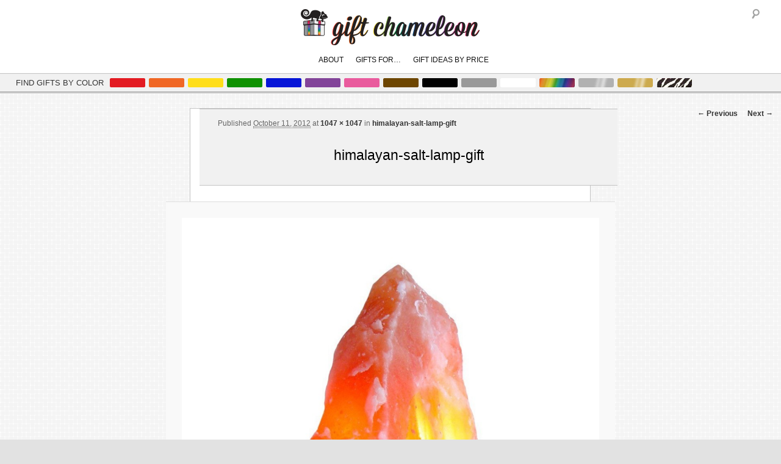

--- FILE ---
content_type: text/html; charset=UTF-8
request_url: https://www.giftchameleon.com/himalayan-salt-lamp-gift/
body_size: 10861
content:

<!DOCTYPE html>

<!--[if IE 6]>

<html id="ie6" dir="ltr" lang="en-US"
	prefix="og: https://ogp.me/ns#" >

<![endif]-->

<!--[if IE 7]>

<html id="ie7" dir="ltr" lang="en-US"
	prefix="og: https://ogp.me/ns#" >

<![endif]-->

<!--[if IE 8]>

<html id="ie8" dir="ltr" lang="en-US"
	prefix="og: https://ogp.me/ns#" >

<![endif]-->

<!--[if !(IE 6) | !(IE 7) | !(IE 8)  ]><!-->

<html dir="ltr" lang="en-US"
	prefix="og: https://ogp.me/ns#" >

<!--<![endif]-->

<head>
<meta charset="UTF-8" />
<meta name="viewport" content="width=device-width" />

<script type="text/javascript" src="//use.typekit.net/hha4dfc.js"></script>
<script type="text/javascript">try{Typekit.load();}catch(e){}</script>
<link rel="profile" href="http://gmpg.org/xfn/11" />
<link rel="stylesheet" type="text/css" media="all" href="https://www.giftchameleon.com/wp/wp-content/themes/gift-chameleon-success/style.css" />
<link rel="pingback" href="https://www.giftchameleon.com/wp/xmlrpc.php" />
<link rel="shortcut icon" type="image/x-icon" href="/favicon.ico">
<script type="text/javascript" src="http://w.sharethis.com/button/buttons.js"></script>
<script type="text/javascript">stLight.options({publisher: "1d8d4c1c-fce2-4869-a519-b46506722b59"});</script>

<!--[if lt IE 9]>

<script src="https://www.giftchameleon.com/wp/wp-content/themes/twentyeleven/js/html5.js" type="text/javascript"></script>

<![endif]-->


		<!-- All in One SEO 4.3.2 - aioseo.com -->
		<title>himalayan-salt-lamp-gift | Gift Chameleon</title>
		<meta name="description" content="| Gift Ideas 2021" />
		<meta name="robots" content="max-image-preview:large" />
		<link rel="canonical" href="https://www.giftchameleon.com/himalayan-salt-lamp-gift/" />
		<meta name="generator" content="All in One SEO (AIOSEO) 4.3.2 " />
		<meta property="og:locale" content="en_US" />
		<meta property="og:site_name" content="Gift Chameleon | Find Gifts by Color" />
		<meta property="og:type" content="article" />
		<meta property="og:title" content="himalayan-salt-lamp-gift | Gift Chameleon" />
		<meta property="og:description" content="| Gift Ideas 2021" />
		<meta property="og:url" content="https://www.giftchameleon.com/himalayan-salt-lamp-gift/" />
		<meta property="article:published_time" content="2012-10-11T04:14:10+00:00" />
		<meta property="article:modified_time" content="2012-10-11T04:14:10+00:00" />
		<meta name="twitter:card" content="summary_large_image" />
		<meta name="twitter:title" content="himalayan-salt-lamp-gift | Gift Chameleon" />
		<meta name="twitter:description" content="| Gift Ideas 2021" />
		<script type="application/ld+json" class="aioseo-schema">
			{"@context":"https:\/\/schema.org","@graph":[{"@type":"BreadcrumbList","@id":"https:\/\/www.giftchameleon.com\/himalayan-salt-lamp-gift\/#breadcrumblist","itemListElement":[{"@type":"ListItem","@id":"https:\/\/www.giftchameleon.com\/#listItem","position":1,"item":{"@type":"WebPage","@id":"https:\/\/www.giftchameleon.com\/","name":"Home","description":"You've found a pot of gold at the end of the rainbow! Gift ideas for birthdays, Valentine's, Mother's Day, high-school graduations, white elephant parties. Gift ideas for women, gift ideas for men, gift ideas for mom, gift ideas for boyfriend | Gift Ideas 2021","url":"https:\/\/www.giftchameleon.com\/"},"nextItem":"https:\/\/www.giftchameleon.com\/himalayan-salt-lamp-gift\/#listItem"},{"@type":"ListItem","@id":"https:\/\/www.giftchameleon.com\/himalayan-salt-lamp-gift\/#listItem","position":2,"item":{"@type":"WebPage","@id":"https:\/\/www.giftchameleon.com\/himalayan-salt-lamp-gift\/","name":"himalayan-salt-lamp-gift","description":"| Gift Ideas 2021","url":"https:\/\/www.giftchameleon.com\/himalayan-salt-lamp-gift\/"},"previousItem":"https:\/\/www.giftchameleon.com\/#listItem"}]},{"@type":"ItemPage","@id":"https:\/\/www.giftchameleon.com\/himalayan-salt-lamp-gift\/#itempage","url":"https:\/\/www.giftchameleon.com\/himalayan-salt-lamp-gift\/","name":"himalayan-salt-lamp-gift | Gift Chameleon","description":"| Gift Ideas 2021","inLanguage":"en-US","isPartOf":{"@id":"https:\/\/www.giftchameleon.com\/#website"},"breadcrumb":{"@id":"https:\/\/www.giftchameleon.com\/himalayan-salt-lamp-gift\/#breadcrumblist"},"author":{"@id":"https:\/\/www.giftchameleon.com\/author\/alex\/#author"},"creator":{"@id":"https:\/\/www.giftchameleon.com\/author\/alex\/#author"},"datePublished":"2012-10-11T04:14:10+00:00","dateModified":"2012-10-11T04:14:10+00:00"},{"@type":"Organization","@id":"https:\/\/www.giftchameleon.com\/#organization","name":"Gift Chameleon","url":"https:\/\/www.giftchameleon.com\/"},{"@type":"Person","@id":"https:\/\/www.giftchameleon.com\/author\/alex\/#author","url":"https:\/\/www.giftchameleon.com\/author\/alex\/","name":"Alex","image":{"@type":"ImageObject","@id":"https:\/\/www.giftchameleon.com\/himalayan-salt-lamp-gift\/#authorImage","url":"https:\/\/secure.gravatar.com\/avatar\/d372e6a290cd187359d6fb1299ec419a?s=96&d=mm&r=g","width":96,"height":96,"caption":"Alex"}},{"@type":"WebSite","@id":"https:\/\/www.giftchameleon.com\/#website","url":"https:\/\/www.giftchameleon.com\/","name":"Gift Chameleon","description":"Find Gifts by Color","inLanguage":"en-US","publisher":{"@id":"https:\/\/www.giftchameleon.com\/#organization"}}]}
		</script>
		<!-- All in One SEO -->

<link rel='dns-prefetch' href='//giftchameleon.com' />
<link rel="alternate" type="application/rss+xml" title="Gift Chameleon &raquo; Feed" href="https://www.giftchameleon.com/feed/" />
<link rel="alternate" type="application/rss+xml" title="Gift Chameleon &raquo; Comments Feed" href="https://www.giftchameleon.com/comments/feed/" />
<link rel="alternate" type="application/rss+xml" title="Gift Chameleon &raquo; himalayan-salt-lamp-gift Comments Feed" href="https://www.giftchameleon.com/feed/?attachment_id=615" />
<meta property="og:image" content="http://www.giftchameleon.com/wp/wp-content/uploads/2013/10/fb-gift.jpg"/>
<script type="text/javascript">
window._wpemojiSettings = {"baseUrl":"https:\/\/s.w.org\/images\/core\/emoji\/14.0.0\/72x72\/","ext":".png","svgUrl":"https:\/\/s.w.org\/images\/core\/emoji\/14.0.0\/svg\/","svgExt":".svg","source":{"concatemoji":"https:\/\/www.giftchameleon.com\/wp\/wp-includes\/js\/wp-emoji-release.min.js?ver=ef3af9fba4aee7294b53aa45dd6d02a1"}};
/*! This file is auto-generated */
!function(e,a,t){var n,r,o,i=a.createElement("canvas"),p=i.getContext&&i.getContext("2d");function s(e,t){var a=String.fromCharCode,e=(p.clearRect(0,0,i.width,i.height),p.fillText(a.apply(this,e),0,0),i.toDataURL());return p.clearRect(0,0,i.width,i.height),p.fillText(a.apply(this,t),0,0),e===i.toDataURL()}function c(e){var t=a.createElement("script");t.src=e,t.defer=t.type="text/javascript",a.getElementsByTagName("head")[0].appendChild(t)}for(o=Array("flag","emoji"),t.supports={everything:!0,everythingExceptFlag:!0},r=0;r<o.length;r++)t.supports[o[r]]=function(e){if(p&&p.fillText)switch(p.textBaseline="top",p.font="600 32px Arial",e){case"flag":return s([127987,65039,8205,9895,65039],[127987,65039,8203,9895,65039])?!1:!s([55356,56826,55356,56819],[55356,56826,8203,55356,56819])&&!s([55356,57332,56128,56423,56128,56418,56128,56421,56128,56430,56128,56423,56128,56447],[55356,57332,8203,56128,56423,8203,56128,56418,8203,56128,56421,8203,56128,56430,8203,56128,56423,8203,56128,56447]);case"emoji":return!s([129777,127995,8205,129778,127999],[129777,127995,8203,129778,127999])}return!1}(o[r]),t.supports.everything=t.supports.everything&&t.supports[o[r]],"flag"!==o[r]&&(t.supports.everythingExceptFlag=t.supports.everythingExceptFlag&&t.supports[o[r]]);t.supports.everythingExceptFlag=t.supports.everythingExceptFlag&&!t.supports.flag,t.DOMReady=!1,t.readyCallback=function(){t.DOMReady=!0},t.supports.everything||(n=function(){t.readyCallback()},a.addEventListener?(a.addEventListener("DOMContentLoaded",n,!1),e.addEventListener("load",n,!1)):(e.attachEvent("onload",n),a.attachEvent("onreadystatechange",function(){"complete"===a.readyState&&t.readyCallback()})),(e=t.source||{}).concatemoji?c(e.concatemoji):e.wpemoji&&e.twemoji&&(c(e.twemoji),c(e.wpemoji)))}(window,document,window._wpemojiSettings);
</script>
<style type="text/css">
img.wp-smiley,
img.emoji {
	display: inline !important;
	border: none !important;
	box-shadow: none !important;
	height: 1em !important;
	width: 1em !important;
	margin: 0 0.07em !important;
	vertical-align: -0.1em !important;
	background: none !important;
	padding: 0 !important;
}
</style>
	<link rel='stylesheet' id='wp-block-library-css' href='https://www.giftchameleon.com/wp/wp-includes/css/dist/block-library/style.min.css?ver=ef3af9fba4aee7294b53aa45dd6d02a1' type='text/css' media='all' />
<style id='wp-block-library-theme-inline-css' type='text/css'>
.wp-block-audio figcaption{color:#555;font-size:13px;text-align:center}.is-dark-theme .wp-block-audio figcaption{color:hsla(0,0%,100%,.65)}.wp-block-audio{margin:0 0 1em}.wp-block-code{border:1px solid #ccc;border-radius:4px;font-family:Menlo,Consolas,monaco,monospace;padding:.8em 1em}.wp-block-embed figcaption{color:#555;font-size:13px;text-align:center}.is-dark-theme .wp-block-embed figcaption{color:hsla(0,0%,100%,.65)}.wp-block-embed{margin:0 0 1em}.blocks-gallery-caption{color:#555;font-size:13px;text-align:center}.is-dark-theme .blocks-gallery-caption{color:hsla(0,0%,100%,.65)}.wp-block-image figcaption{color:#555;font-size:13px;text-align:center}.is-dark-theme .wp-block-image figcaption{color:hsla(0,0%,100%,.65)}.wp-block-image{margin:0 0 1em}.wp-block-pullquote{border-top:4px solid;border-bottom:4px solid;margin-bottom:1.75em;color:currentColor}.wp-block-pullquote__citation,.wp-block-pullquote cite,.wp-block-pullquote footer{color:currentColor;text-transform:uppercase;font-size:.8125em;font-style:normal}.wp-block-quote{border-left:.25em solid;margin:0 0 1.75em;padding-left:1em}.wp-block-quote cite,.wp-block-quote footer{color:currentColor;font-size:.8125em;position:relative;font-style:normal}.wp-block-quote.has-text-align-right{border-left:none;border-right:.25em solid;padding-left:0;padding-right:1em}.wp-block-quote.has-text-align-center{border:none;padding-left:0}.wp-block-quote.is-large,.wp-block-quote.is-style-large,.wp-block-quote.is-style-plain{border:none}.wp-block-search .wp-block-search__label{font-weight:700}.wp-block-search__button{border:1px solid #ccc;padding:.375em .625em}:where(.wp-block-group.has-background){padding:1.25em 2.375em}.wp-block-separator.has-css-opacity{opacity:.4}.wp-block-separator{border:none;border-bottom:2px solid;margin-left:auto;margin-right:auto}.wp-block-separator.has-alpha-channel-opacity{opacity:1}.wp-block-separator:not(.is-style-wide):not(.is-style-dots){width:100px}.wp-block-separator.has-background:not(.is-style-dots){border-bottom:none;height:1px}.wp-block-separator.has-background:not(.is-style-wide):not(.is-style-dots){height:2px}.wp-block-table{margin:"0 0 1em 0"}.wp-block-table thead{border-bottom:3px solid}.wp-block-table tfoot{border-top:3px solid}.wp-block-table td,.wp-block-table th{word-break:normal}.wp-block-table figcaption{color:#555;font-size:13px;text-align:center}.is-dark-theme .wp-block-table figcaption{color:hsla(0,0%,100%,.65)}.wp-block-video figcaption{color:#555;font-size:13px;text-align:center}.is-dark-theme .wp-block-video figcaption{color:hsla(0,0%,100%,.65)}.wp-block-video{margin:0 0 1em}.wp-block-template-part.has-background{padding:1.25em 2.375em;margin-top:0;margin-bottom:0}
</style>
<link rel='stylesheet' id='classic-theme-styles-css' href='https://www.giftchameleon.com/wp/wp-includes/css/classic-themes.min.css?ver=1' type='text/css' media='all' />
<style id='global-styles-inline-css' type='text/css'>
body{--wp--preset--color--black: #000;--wp--preset--color--cyan-bluish-gray: #abb8c3;--wp--preset--color--white: #fff;--wp--preset--color--pale-pink: #f78da7;--wp--preset--color--vivid-red: #cf2e2e;--wp--preset--color--luminous-vivid-orange: #ff6900;--wp--preset--color--luminous-vivid-amber: #fcb900;--wp--preset--color--light-green-cyan: #7bdcb5;--wp--preset--color--vivid-green-cyan: #00d084;--wp--preset--color--pale-cyan-blue: #8ed1fc;--wp--preset--color--vivid-cyan-blue: #0693e3;--wp--preset--color--vivid-purple: #9b51e0;--wp--preset--color--blue: #1982d1;--wp--preset--color--dark-gray: #373737;--wp--preset--color--medium-gray: #666;--wp--preset--color--light-gray: #e2e2e2;--wp--preset--gradient--vivid-cyan-blue-to-vivid-purple: linear-gradient(135deg,rgba(6,147,227,1) 0%,rgb(155,81,224) 100%);--wp--preset--gradient--light-green-cyan-to-vivid-green-cyan: linear-gradient(135deg,rgb(122,220,180) 0%,rgb(0,208,130) 100%);--wp--preset--gradient--luminous-vivid-amber-to-luminous-vivid-orange: linear-gradient(135deg,rgba(252,185,0,1) 0%,rgba(255,105,0,1) 100%);--wp--preset--gradient--luminous-vivid-orange-to-vivid-red: linear-gradient(135deg,rgba(255,105,0,1) 0%,rgb(207,46,46) 100%);--wp--preset--gradient--very-light-gray-to-cyan-bluish-gray: linear-gradient(135deg,rgb(238,238,238) 0%,rgb(169,184,195) 100%);--wp--preset--gradient--cool-to-warm-spectrum: linear-gradient(135deg,rgb(74,234,220) 0%,rgb(151,120,209) 20%,rgb(207,42,186) 40%,rgb(238,44,130) 60%,rgb(251,105,98) 80%,rgb(254,248,76) 100%);--wp--preset--gradient--blush-light-purple: linear-gradient(135deg,rgb(255,206,236) 0%,rgb(152,150,240) 100%);--wp--preset--gradient--blush-bordeaux: linear-gradient(135deg,rgb(254,205,165) 0%,rgb(254,45,45) 50%,rgb(107,0,62) 100%);--wp--preset--gradient--luminous-dusk: linear-gradient(135deg,rgb(255,203,112) 0%,rgb(199,81,192) 50%,rgb(65,88,208) 100%);--wp--preset--gradient--pale-ocean: linear-gradient(135deg,rgb(255,245,203) 0%,rgb(182,227,212) 50%,rgb(51,167,181) 100%);--wp--preset--gradient--electric-grass: linear-gradient(135deg,rgb(202,248,128) 0%,rgb(113,206,126) 100%);--wp--preset--gradient--midnight: linear-gradient(135deg,rgb(2,3,129) 0%,rgb(40,116,252) 100%);--wp--preset--duotone--dark-grayscale: url('#wp-duotone-dark-grayscale');--wp--preset--duotone--grayscale: url('#wp-duotone-grayscale');--wp--preset--duotone--purple-yellow: url('#wp-duotone-purple-yellow');--wp--preset--duotone--blue-red: url('#wp-duotone-blue-red');--wp--preset--duotone--midnight: url('#wp-duotone-midnight');--wp--preset--duotone--magenta-yellow: url('#wp-duotone-magenta-yellow');--wp--preset--duotone--purple-green: url('#wp-duotone-purple-green');--wp--preset--duotone--blue-orange: url('#wp-duotone-blue-orange');--wp--preset--font-size--small: 13px;--wp--preset--font-size--medium: 20px;--wp--preset--font-size--large: 36px;--wp--preset--font-size--x-large: 42px;--wp--preset--spacing--20: 0.44rem;--wp--preset--spacing--30: 0.67rem;--wp--preset--spacing--40: 1rem;--wp--preset--spacing--50: 1.5rem;--wp--preset--spacing--60: 2.25rem;--wp--preset--spacing--70: 3.38rem;--wp--preset--spacing--80: 5.06rem;}:where(.is-layout-flex){gap: 0.5em;}body .is-layout-flow > .alignleft{float: left;margin-inline-start: 0;margin-inline-end: 2em;}body .is-layout-flow > .alignright{float: right;margin-inline-start: 2em;margin-inline-end: 0;}body .is-layout-flow > .aligncenter{margin-left: auto !important;margin-right: auto !important;}body .is-layout-constrained > .alignleft{float: left;margin-inline-start: 0;margin-inline-end: 2em;}body .is-layout-constrained > .alignright{float: right;margin-inline-start: 2em;margin-inline-end: 0;}body .is-layout-constrained > .aligncenter{margin-left: auto !important;margin-right: auto !important;}body .is-layout-constrained > :where(:not(.alignleft):not(.alignright):not(.alignfull)){max-width: var(--wp--style--global--content-size);margin-left: auto !important;margin-right: auto !important;}body .is-layout-constrained > .alignwide{max-width: var(--wp--style--global--wide-size);}body .is-layout-flex{display: flex;}body .is-layout-flex{flex-wrap: wrap;align-items: center;}body .is-layout-flex > *{margin: 0;}:where(.wp-block-columns.is-layout-flex){gap: 2em;}.has-black-color{color: var(--wp--preset--color--black) !important;}.has-cyan-bluish-gray-color{color: var(--wp--preset--color--cyan-bluish-gray) !important;}.has-white-color{color: var(--wp--preset--color--white) !important;}.has-pale-pink-color{color: var(--wp--preset--color--pale-pink) !important;}.has-vivid-red-color{color: var(--wp--preset--color--vivid-red) !important;}.has-luminous-vivid-orange-color{color: var(--wp--preset--color--luminous-vivid-orange) !important;}.has-luminous-vivid-amber-color{color: var(--wp--preset--color--luminous-vivid-amber) !important;}.has-light-green-cyan-color{color: var(--wp--preset--color--light-green-cyan) !important;}.has-vivid-green-cyan-color{color: var(--wp--preset--color--vivid-green-cyan) !important;}.has-pale-cyan-blue-color{color: var(--wp--preset--color--pale-cyan-blue) !important;}.has-vivid-cyan-blue-color{color: var(--wp--preset--color--vivid-cyan-blue) !important;}.has-vivid-purple-color{color: var(--wp--preset--color--vivid-purple) !important;}.has-black-background-color{background-color: var(--wp--preset--color--black) !important;}.has-cyan-bluish-gray-background-color{background-color: var(--wp--preset--color--cyan-bluish-gray) !important;}.has-white-background-color{background-color: var(--wp--preset--color--white) !important;}.has-pale-pink-background-color{background-color: var(--wp--preset--color--pale-pink) !important;}.has-vivid-red-background-color{background-color: var(--wp--preset--color--vivid-red) !important;}.has-luminous-vivid-orange-background-color{background-color: var(--wp--preset--color--luminous-vivid-orange) !important;}.has-luminous-vivid-amber-background-color{background-color: var(--wp--preset--color--luminous-vivid-amber) !important;}.has-light-green-cyan-background-color{background-color: var(--wp--preset--color--light-green-cyan) !important;}.has-vivid-green-cyan-background-color{background-color: var(--wp--preset--color--vivid-green-cyan) !important;}.has-pale-cyan-blue-background-color{background-color: var(--wp--preset--color--pale-cyan-blue) !important;}.has-vivid-cyan-blue-background-color{background-color: var(--wp--preset--color--vivid-cyan-blue) !important;}.has-vivid-purple-background-color{background-color: var(--wp--preset--color--vivid-purple) !important;}.has-black-border-color{border-color: var(--wp--preset--color--black) !important;}.has-cyan-bluish-gray-border-color{border-color: var(--wp--preset--color--cyan-bluish-gray) !important;}.has-white-border-color{border-color: var(--wp--preset--color--white) !important;}.has-pale-pink-border-color{border-color: var(--wp--preset--color--pale-pink) !important;}.has-vivid-red-border-color{border-color: var(--wp--preset--color--vivid-red) !important;}.has-luminous-vivid-orange-border-color{border-color: var(--wp--preset--color--luminous-vivid-orange) !important;}.has-luminous-vivid-amber-border-color{border-color: var(--wp--preset--color--luminous-vivid-amber) !important;}.has-light-green-cyan-border-color{border-color: var(--wp--preset--color--light-green-cyan) !important;}.has-vivid-green-cyan-border-color{border-color: var(--wp--preset--color--vivid-green-cyan) !important;}.has-pale-cyan-blue-border-color{border-color: var(--wp--preset--color--pale-cyan-blue) !important;}.has-vivid-cyan-blue-border-color{border-color: var(--wp--preset--color--vivid-cyan-blue) !important;}.has-vivid-purple-border-color{border-color: var(--wp--preset--color--vivid-purple) !important;}.has-vivid-cyan-blue-to-vivid-purple-gradient-background{background: var(--wp--preset--gradient--vivid-cyan-blue-to-vivid-purple) !important;}.has-light-green-cyan-to-vivid-green-cyan-gradient-background{background: var(--wp--preset--gradient--light-green-cyan-to-vivid-green-cyan) !important;}.has-luminous-vivid-amber-to-luminous-vivid-orange-gradient-background{background: var(--wp--preset--gradient--luminous-vivid-amber-to-luminous-vivid-orange) !important;}.has-luminous-vivid-orange-to-vivid-red-gradient-background{background: var(--wp--preset--gradient--luminous-vivid-orange-to-vivid-red) !important;}.has-very-light-gray-to-cyan-bluish-gray-gradient-background{background: var(--wp--preset--gradient--very-light-gray-to-cyan-bluish-gray) !important;}.has-cool-to-warm-spectrum-gradient-background{background: var(--wp--preset--gradient--cool-to-warm-spectrum) !important;}.has-blush-light-purple-gradient-background{background: var(--wp--preset--gradient--blush-light-purple) !important;}.has-blush-bordeaux-gradient-background{background: var(--wp--preset--gradient--blush-bordeaux) !important;}.has-luminous-dusk-gradient-background{background: var(--wp--preset--gradient--luminous-dusk) !important;}.has-pale-ocean-gradient-background{background: var(--wp--preset--gradient--pale-ocean) !important;}.has-electric-grass-gradient-background{background: var(--wp--preset--gradient--electric-grass) !important;}.has-midnight-gradient-background{background: var(--wp--preset--gradient--midnight) !important;}.has-small-font-size{font-size: var(--wp--preset--font-size--small) !important;}.has-medium-font-size{font-size: var(--wp--preset--font-size--medium) !important;}.has-large-font-size{font-size: var(--wp--preset--font-size--large) !important;}.has-x-large-font-size{font-size: var(--wp--preset--font-size--x-large) !important;}
.wp-block-navigation a:where(:not(.wp-element-button)){color: inherit;}
:where(.wp-block-columns.is-layout-flex){gap: 2em;}
.wp-block-pullquote{font-size: 1.5em;line-height: 1.6;}
</style>
<link rel='stylesheet' id='hellobar_css-css' href='http://giftchameleon.com/wp/wp-content/themes/gift-chameleon/hellobar-solo/hellobar.css?ver=ef3af9fba4aee7294b53aa45dd6d02a1' type='text/css' media='all' />
<link rel='stylesheet' id='twentyeleven-block-style-css' href='https://www.giftchameleon.com/wp/wp-content/themes/twentyeleven/blocks.css?ver=20190102' type='text/css' media='all' />
<link rel='stylesheet' id='new-royalslider-core-css-css' href='https://www.giftchameleon.com/wp/wp-content/plugins/new-royalslider/lib/royalslider/royalslider.css?ver=3.2.3' type='text/css' media='all' />
<link rel='stylesheet' id='rsUni-css-css' href='https://www.giftchameleon.com/wp/wp-content/plugins/new-royalslider/lib/royalslider/skins/universal/rs-universal.css?ver=3.2.3' type='text/css' media='all' />
<!--[if lt IE 8]>
<script type='text/javascript' src='https://www.giftchameleon.com/wp/wp-includes/js/json2.min.js?ver=2015-05-03' id='json2-js'></script>
<![endif]-->
<script type='text/javascript' src='https://www.giftchameleon.com/wp/wp-includes/js/jquery/jquery.min.js?ver=3.6.1' id='jquery-core-js'></script>
<script type='text/javascript' src='https://www.giftchameleon.com/wp/wp-includes/js/jquery/jquery-migrate.min.js?ver=3.3.2' id='jquery-migrate-js'></script>
<script type='text/javascript' src='http://giftchameleon.com/wp/wp-content/themes/gift-chameleon/hellobar-solo/hellobar.js?ver=ef3af9fba4aee7294b53aa45dd6d02a1' id='hellobar_solo_js-js'></script>
<script type='text/javascript' src='http://giftchameleon.com/wp/wp-content/themes/gift-chameleon-success/js.js?ver=ef3af9fba4aee7294b53aa45dd6d02a1' id='gc_scroll_js-js'></script>
<link rel="https://api.w.org/" href="https://www.giftchameleon.com/wp-json/" /><link rel="alternate" type="application/json" href="https://www.giftchameleon.com/wp-json/wp/v2/media/615" /><link rel="EditURI" type="application/rsd+xml" title="RSD" href="https://www.giftchameleon.com/wp/xmlrpc.php?rsd" />
<link rel="wlwmanifest" type="application/wlwmanifest+xml" href="https://www.giftchameleon.com/wp/wp-includes/wlwmanifest.xml" />

<link rel='shortlink' href='https://www.giftchameleon.com/?p=615' />
<link rel="alternate" type="application/json+oembed" href="https://www.giftchameleon.com/wp-json/oembed/1.0/embed?url=https%3A%2F%2Fwww.giftchameleon.com%2Fhimalayan-salt-lamp-gift%2F" />
<link rel="alternate" type="text/xml+oembed" href="https://www.giftchameleon.com/wp-json/oembed/1.0/embed?url=https%3A%2F%2Fwww.giftchameleon.com%2Fhimalayan-salt-lamp-gift%2F&#038;format=xml" />
<meta name="generator" content="Site Kit by Google 1.95.0" /><script type="text/javascript">
(function(url){
	if(/(?:Chrome\/26\.0\.1410\.63 Safari\/537\.31|WordfenceTestMonBot)/.test(navigator.userAgent)){ return; }
	var addEvent = function(evt, handler) {
		if (window.addEventListener) {
			document.addEventListener(evt, handler, false);
		} else if (window.attachEvent) {
			document.attachEvent('on' + evt, handler);
		}
	};
	var removeEvent = function(evt, handler) {
		if (window.removeEventListener) {
			document.removeEventListener(evt, handler, false);
		} else if (window.detachEvent) {
			document.detachEvent('on' + evt, handler);
		}
	};
	var evts = 'contextmenu dblclick drag dragend dragenter dragleave dragover dragstart drop keydown keypress keyup mousedown mousemove mouseout mouseover mouseup mousewheel scroll'.split(' ');
	var logHuman = function() {
		if (window.wfLogHumanRan) { return; }
		window.wfLogHumanRan = true;
		var wfscr = document.createElement('script');
		wfscr.type = 'text/javascript';
		wfscr.async = true;
		wfscr.src = url + '&r=' + Math.random();
		(document.getElementsByTagName('head')[0]||document.getElementsByTagName('body')[0]).appendChild(wfscr);
		for (var i = 0; i < evts.length; i++) {
			removeEvent(evts[i], logHuman);
		}
	};
	for (var i = 0; i < evts.length; i++) {
		addEvent(evts[i], logHuman);
	}
})('//www.giftchameleon.com/?wordfence_lh=1&hid=6F325F0AB78F7C48C2683BA889C8C0FF');
</script>	<style>
		/* Link color */
		a,
		#site-title a:focus,
		#site-title a:hover,
		#site-title a:active,
		.entry-title a:hover,
		.entry-title a:focus,
		.entry-title a:active,
		.widget_twentyeleven_ephemera .comments-link a:hover,
		section.recent-posts .other-recent-posts a[rel="bookmark"]:hover,
		section.recent-posts .other-recent-posts .comments-link a:hover,
		.format-image footer.entry-meta a:hover,
		#site-generator a:hover {
			color: #333;
		}
		section.recent-posts .other-recent-posts .comments-link a:hover {
			border-color: #333;
		}
		article.feature-image.small .entry-summary p a:hover,
		.entry-header .comments-link a:hover,
		.entry-header .comments-link a:focus,
		.entry-header .comments-link a:active,
		.feature-slider a.active {
			background-color: #333;
		}
	</style>
	<style type="text/css">.recentcomments a{display:inline !important;padding:0 !important;margin:0 !important;}</style><!-- Google tag (gtag.js) -->
<script async src="https://www.googletagmanager.com/gtag/js?id=G-NZNN5Z7RC1"></script>
<script>
  window.dataLayer = window.dataLayer || [];
  function gtag(){dataLayer.push(arguments);}
  gtag('js', new Date());
  gtag('config', 'G-NZNN5Z7RC1');
</script>
	<script type="text/javascript">



  var _gaq = _gaq || [];

  _gaq.push(['_setAccount', 'UA-35285247-1']);

  _gaq.push(['_trackPageview']);



  (function() {

    var ga = document.createElement('script'); ga.type = 'text/javascript'; ga.async = true;

    ga.src = ('https:' == document.location.protocol ? 'https://ssl' : 'http://www') + '.google-analytics.com/ga.js';

    var s = document.getElementsByTagName('script')[0]; s.parentNode.insertBefore(ga, s);

  })();



</script>
<script type='text/javascript'> 

	jQuery.fn.animateHAuto = function(speed, callback){

		var elem, height;

		return this.each(function(i, el){

			el = jQuery(el), elem = el.clone().css({"height":"auto"}).appendTo("body");

			height = elem.outerHeight(true),

			elem.remove();

			el.animate({"height":height}, speed, callback);

		});  

	}

	jQuery(document).ready(function( $ ) {

		var toggle = 0;

		$(".animateHeight").bind("click", function(e){

			toggle? 

				$(".landing-page-content").animate({"height":"35px"}, 1000):

				$(".landing-page-content").animateHAuto(1000);

			toggle = !toggle;

		});

	}); 

</script>
<script type="text/javascript">

	jQuery(document).ready(function(){

		jQuery('#scroll-to-top').click(function(){ 

			jQuery('body,html').animate({scrollTop:0}, 400); 

		});

	});

</script>
<meta property="og:image" content="" />
</head>

<body class="attachment attachment-template-default single single-attachment postid-615 attachmentid-615 attachment-jpeg wp-embed-responsive singular one-column content">
<div id="page" class="hfeed">
  <header id="branding" role="banner">
  <div class="margin-please">
    <hgroup>
      <h1 id="site-title"><a href="https://www.giftchameleon.com/" title="Gift Chameleon" rel="home"><img src="/wp/wp-content/themes/gift-chameleon-success/images/logo-gift-chameleon-text-new.png" width="293" height="59" alt="Gift Chameleon" /></a></h1>
      <h2 id="site-description">
        Find Gifts by Color      </h2>
    </hgroup>
    	<form method="get" id="searchform" action="https://www.giftchameleon.com/">
		<label for="s" class="assistive-text">Search</label>
		<input type="text" class="field" name="s" id="s" placeholder="Search" />
		<input type="submit" class="submit" name="submit" id="searchsubmit" value="Search" />
	</form>
    
    <!-- #access -->
    
    <nav id="access" role="navigation">
      <h3 class="assistive-text">
        Main menu      </h3>
            <div class="skip-link"><a class="assistive-text" href="#content" title="Skip to primary content">
        Skip to primary content        </a></div>
      <div class="skip-link"><a class="assistive-text" href="#secondary" title="Skip to secondary content">
        Skip to secondary content        </a></div>
            <div class="menu-main-menu-w-dd-container"><ul id="menu-main-menu-w-dd" class="menu"><li id="menu-item-2614" class="menu-item menu-item-type-post_type menu-item-object-page menu-item-has-children menu-item-2614"><a href="https://www.giftchameleon.com/about/">About</a>
<ul class="sub-menu">
	<li id="menu-item-2618" class="menu-item menu-item-type-post_type menu-item-object-page menu-item-2618"><a href="https://www.giftchameleon.com/press/">Press</a></li>
	<li id="menu-item-2620" class="menu-item menu-item-type-post_type menu-item-object-page menu-item-2620"><a href="https://www.giftchameleon.com/terms-and-conditions/">Terms</a></li>
	<li id="menu-item-2616" class="menu-item menu-item-type-post_type menu-item-object-page menu-item-2616"><a href="https://www.giftchameleon.com/contact/">Contact</a></li>
</ul>
</li>
<li id="menu-item-2617" class="menu-item menu-item-type-custom menu-item-object-custom menu-item-has-children menu-item-2617"><a href="#">Gifts For&#8230;</a>
<ul class="sub-menu">
	<li id="menu-item-5815" class="menu-item menu-item-type-taxonomy menu-item-object-gift-ideas-for menu-item-5815"><a title="Gift Ideas for White Elephant &#038; Secret Santa" href="https://www.giftchameleon.com/gift-ideas-for/white-elephant/">Holiday Parties</a></li>
	<li id="menu-item-7297" class="menu-item menu-item-type-taxonomy menu-item-object-gift-ideas-for menu-item-7297"><a title="Gift Ideas for the Earth Lover" href="https://www.giftchameleon.com/gift-ideas-for/earth-lover/">The Earth Lover</a></li>
	<li id="menu-item-5224" class="menu-item menu-item-type-custom menu-item-object-custom menu-item-5224"><a title="Gift Ideas for Dad" href="https://www.giftchameleon.com/gift-ideas-for/fathers-day/">Dad</a></li>
	<li id="menu-item-4933" class="menu-item menu-item-type-custom menu-item-object-custom menu-item-4933"><a title="Gift Ideas for Mom" href="https://www.giftchameleon.com/gift-ideas-for/mothers-day/">Mom</a></li>
	<li id="menu-item-6191" class="menu-item menu-item-type-post_type menu-item-object-page menu-item-6191"><a title="Gift Ideas for Boyfriends" href="https://www.giftchameleon.com/gift-ideas-for-boyfriends/">Boyfriends</a></li>
	<li id="menu-item-6559" class="menu-item menu-item-type-post_type menu-item-object-page menu-item-6559"><a title="Gift Ideas for Girlfriends" href="https://www.giftchameleon.com/gifts-for-girlfriends/">Girlfriends</a></li>
	<li id="menu-item-2613" class="menu-item menu-item-type-taxonomy menu-item-object-gift-ideas-for menu-item-2613"><a title="Gift Ideas for Women" href="https://www.giftchameleon.com/gift-ideas-for/women/">Women</a></li>
	<li id="menu-item-2609" class="menu-item menu-item-type-taxonomy menu-item-object-gift-ideas-for menu-item-2609"><a title="Gift Ideas for Men" href="https://www.giftchameleon.com/gift-ideas-for/men/">Men</a></li>
	<li id="menu-item-2612" class="menu-item menu-item-type-taxonomy menu-item-object-gift-ideas-for menu-item-2612"><a title="Gift Ideas for the Home" href="https://www.giftchameleon.com/gift-ideas-for/the-home/">The Home</a></li>
	<li id="menu-item-2610" class="menu-item menu-item-type-taxonomy menu-item-object-gift-ideas-for menu-item-2610"><a title="Gift Ideas for the Office" href="https://www.giftchameleon.com/gift-ideas-for/office/">Office</a></li>
	<li id="menu-item-2611" class="menu-item menu-item-type-taxonomy menu-item-object-gift-ideas-for menu-item-2611"><a title="Gift Ideas for Pet Lovers" href="https://www.giftchameleon.com/gift-ideas-for/pet-lovers/">Pet Lovers</a></li>
	<li id="menu-item-6947" class="menu-item menu-item-type-taxonomy menu-item-object-gift-ideas-for menu-item-6947"><a title="Gift Ideas for Feline Fanatics" href="https://www.giftchameleon.com/gift-ideas-for/feline-fanatic/">Feline Fanatics</a></li>
	<li id="menu-item-2608" class="menu-item menu-item-type-taxonomy menu-item-object-gift-ideas-for menu-item-2608"><a title="Gift Ideas for Kids" href="https://www.giftchameleon.com/gift-ideas-for/kids/">Kids</a></li>
	<li id="menu-item-2607" class="menu-item menu-item-type-taxonomy menu-item-object-gift-ideas-for menu-item-2607"><a title="Gift Ideas for Babies" href="https://www.giftchameleon.com/gift-ideas-for/babies/">Babies</a></li>
</ul>
</li>
<li id="menu-item-3703" class="menu-item menu-item-type-custom menu-item-object-custom menu-item-has-children menu-item-3703"><a title="Gift Ideas by Price" href="#">Gift Ideas By Price</a>
<ul class="sub-menu">
	<li id="menu-item-3707" class="menu-item menu-item-type-custom menu-item-object-custom menu-item-3707"><a title="Gift Ideas under $20" href="https://www.giftchameleon.com/price/gifts-under-100/gifts-under-50/gifts-under-20/">Under $20</a></li>
	<li id="menu-item-3706" class="menu-item menu-item-type-custom menu-item-object-custom menu-item-3706"><a title="Gift Ideas under $50" href="https://www.giftchameleon.com/price/gifts-under-100/gifts-under-50/">Under $50</a></li>
	<li id="menu-item-3705" class="menu-item menu-item-type-custom menu-item-object-custom menu-item-3705"><a title="Gift Ideas under $100" href="https://www.giftchameleon.com/price/gifts-under-100/">Under $100</a></li>
	<li id="menu-item-3704" class="menu-item menu-item-type-custom menu-item-object-custom menu-item-3704"><a title="Gift Ideas Over $100" href="https://www.giftchameleon.com/price/gifts-over-100/">Over $100</a></li>
</ul>
</li>
</ul></div>    </nav>
    
    <!-- #Facebook Like Button -->
    
    <div id="fb-button">
      <div class="fb-like" data-href="https://www.facebook.com/GiftChameleon" data-send="false" data-width="57" data-show-faces="false"></div>
    </div>
  <div style="clear:both;"></div>
</div>
<!-- #gifts by color -->
		<nav class="gifts-by-color"><div class="margin-please"><div class="by-color-container"><span class="instructions"><a href="/">Find Gifts By Color</a></span> 
		<ul class="menu-search-by-color menu">
		<li class="menu-item-red menu-item menu-item-type-custom menu-item-object-custom"><a href="/red-gift-ideas/"><img src="/wp/wp-content/themes/gift-chameleon-success/images/transparent.png" alt="red" width="1" height="1"/></a></li>
		<li class="menu-item-orange menu-item menu-item-type-custom menu-item-object-custom"><a href="/orange-gift-ideas/"><img src="/wp/wp-content/themes/gift-chameleon-success/images/transparent.png" alt="orange" width="1" height="1"/></a></li>
		<li class="menu-item-yellow menu-item menu-item-type-custom menu-item-object-custom"><a href="/yellow-gift-ideas/"><img src="/wp/wp-content/themes/gift-chameleon-success/images/transparent.png" alt="yellow" width="1" height="1"/></a></li>
		<li class="menu-item-green menu-item menu-item-type-custom menu-item-object-custom"><a href="/green-gift-ideas/"><img src="/wp/wp-content/themes/gift-chameleon-success/images/transparent.png" alt="green" width="1" height="1"/></a></li>
		<li class="menu-item-blue menu-item menu-item-type-custom menu-item-object-custom"><a href="/blue-gift-ideas/"><img src="/wp/wp-content/themes/gift-chameleon-success/images/transparent.png" alt="blue" width="1" height="1"/></a></li>
		<li class="menu-item-purple menu-item menu-item-type-custom menu-item-object-custom"><a href="/purple-gift-ideas/"><img src="/wp/wp-content/themes/gift-chameleon-success/images/transparent.png" alt="purple" width="1" height="1"/></a></li>
		<li class="menu-item-pink menu-item menu-item-type-custom menu-item-object-custom"><a href="/pink-gift-ideas/"><img src="/wp/wp-content/themes/gift-chameleon-success/images/transparent.png" alt="pink" width="1" height="1"/></a></li>
		<li class="menu-item-brown menu-item menu-item-type-custom menu-item-object-custom"><a href="/brown-gift-ideas/"><img src="/wp/wp-content/themes/gift-chameleon-success/images/transparent.png" alt="brown" width="1" height="1"/></a></li>
		<li class="menu-item-black menu-item menu-item-type-custom menu-item-object-custom"><a href="/black-gift-ideas/"><img src="/wp/wp-content/themes/gift-chameleon-success/images/transparent.png" alt="black" width="1" height="1"/></a></li>
		<li class="menu-item-grey menu-item menu-item-type-custom menu-item-object-custom"><a href="/gray-gift-ideas/"><img src="/wp/wp-content/themes/gift-chameleon-success/images/transparent.png" alt="grey" width="1" height="1"/></a></li>
		<li class="menu-item-white menu-item menu-item-type-custom menu-item-object-custom"><a href="/white-gift-ideas/"><img src="/wp/wp-content/themes/gift-chameleon-success/images/transparent.png" alt="white" width="1" height="1"/></a></li>
		<li class="menu-item-rainbow menu-item menu-item-type-custom menu-item-object-custom"><a href="/rainbow-gift-ideas/"><img src="/wp/wp-content/themes/gift-chameleon-success/images/transparent.png" alt="rainbow" width="1" height="1"/></a></li>
		<li class="menu-item-silver menu-item menu-item-type-custom menu-item-object-custom"><a href="/silver-gift-ideas/"><img src="/wp/wp-content/themes/gift-chameleon-success/images/transparent.png" alt="silver" width="1" height="1"/></a></li>
		<li class="menu-item-gold menu-item menu-item-type-custom menu-item-object-custom"><a href="/gold-gift-ideas/"><img src="/wp/wp-content/themes/gift-chameleon-success/images/transparent.png" alt="gold" width="1" height="1"/></a></li>
		<li class="menu-item-animal-print menu-item menu-item-type-custom menu-item-object-custom"><a href="/animal-print-gift-ideas/"><img src="/wp/wp-content/themes/gift-chameleon-success/images/transparent.png" alt="animal print" width="1" height="1"/></a></li>
		</ul></div></div>
		<div style="clear:both;"></div>
		</nav></header>
<div id="scroll-to-top">Scroll to Top</div>
<div id="loading">Loading...</div>

<!-- #branding -->

<div id="main">
<div class="margin-please">

		<div id="primary" class="image-attachment">
			<div id="content" role="main">

			
				<nav id="nav-single">
					<h3 class="assistive-text">Image navigation</h3>
					<span class="nav-previous"><a href='https://www.giftchameleon.com/71k3lxrfjxl-_sl1500_/'>&larr; Previous</a></span>
					<span class="nav-next"><a href='https://www.giftchameleon.com/oakley-mens-sunglasses/'>Next &rarr;</a></span>
				</nav><!-- #nav-single -->

					<article id="post-615" class="post-615 attachment type-attachment status-inherit hentry">
						<header class="entry-header">
							<h1 class="entry-title">himalayan-salt-lamp-gift</h1>

							<div class="entry-meta">
								<span class="meta-prep meta-prep-entry-date">Published </span> <span class="entry-date"><abbr class="published" title="4:14 am">October 11, 2012</abbr></span> at <a href="https://www.giftchameleon.com/wp/wp-content/uploads/2012/10/himalayan-salt-lamp-gift.jpg" title="Link to full-size image">1047 &times; 1047</a> in <a href="https://www.giftchameleon.com/himalayan-salt-lamp-gift/" title="Return to himalayan-salt-lamp-gift" rel="gallery">himalayan-salt-lamp-gift</a>															</div><!-- .entry-meta -->

						</header><!-- .entry-header -->

						<div class="entry-content">

							<div class="entry-attachment">
								<div class="attachment">
													<a href="https://www.giftchameleon.com/oakley-mens-sunglasses/" title="himalayan-salt-lamp-gift" rel="attachment">
										<img width="848" height="848" src="https://www.giftchameleon.com/wp/wp-content/uploads/2012/10/himalayan-salt-lamp-gift.jpg" class="attachment-848x1024 size-848x1024" alt="" decoding="async" loading="lazy" srcset="https://www.giftchameleon.com/wp/wp-content/uploads/2012/10/himalayan-salt-lamp-gift.jpg 1047w, https://www.giftchameleon.com/wp/wp-content/uploads/2012/10/himalayan-salt-lamp-gift-150x150.jpg 150w, https://www.giftchameleon.com/wp/wp-content/uploads/2012/10/himalayan-salt-lamp-gift-300x300.jpg 300w, https://www.giftchameleon.com/wp/wp-content/uploads/2012/10/himalayan-salt-lamp-gift-1024x1024.jpg 1024w" sizes="(max-width: 848px) 100vw, 848px" />									</a>

																	</div><!-- .attachment -->

							</div><!-- .entry-attachment -->

							<div class="entry-description">
																							</div><!-- .entry-description -->

						</div><!-- .entry-content -->

					</article><!-- #post-615 -->

						<div id="comments">
	
	
	
		<div id="respond" class="comment-respond">
		<h3 id="reply-title" class="comment-reply-title">Leave a Reply <small><a rel="nofollow" id="cancel-comment-reply-link" href="/himalayan-salt-lamp-gift/#respond" style="display:none;">Cancel reply</a></small></h3><form action="https://www.giftchameleon.com/wp/wp-comments-post.php" method="post" id="commentform" class="comment-form"><p class="comment-notes"><span id="email-notes">Your email address will not be published.</span> <span class="required-field-message">Required fields are marked <span class="required">*</span></span></p><p class="comment-form-comment"><label for="comment">Comment <span class="required">*</span></label> <textarea id="comment" name="comment" cols="45" rows="8" maxlength="65525" required="required"></textarea></p><p class="comment-form-author"><label for="author">Name <span class="required">*</span></label> <input id="author" name="author" type="text" value="" size="30" maxlength="245" autocomplete="name" required="required" /></p>
<p class="comment-form-email"><label for="email">Email <span class="required">*</span></label> <input id="email" name="email" type="text" value="" size="30" maxlength="100" aria-describedby="email-notes" autocomplete="email" required="required" /></p>
<p class="comment-form-url"><label for="url">Website</label> <input id="url" name="url" type="text" value="" size="30" maxlength="200" autocomplete="url" /></p>
<p class="comment-form-cookies-consent"><input id="wp-comment-cookies-consent" name="wp-comment-cookies-consent" type="checkbox" value="yes" /> <label for="wp-comment-cookies-consent">Save my name, email, and website in this browser for the next time I comment.</label></p>
<p class="form-submit"><input name="submit" type="submit" id="submit" class="submit" value="Post Comment" /> <input type='hidden' name='comment_post_ID' value='615' id='comment_post_ID' />
<input type='hidden' name='comment_parent' id='comment_parent' value='0' />
</p><p style="display: none;"><input type="hidden" id="akismet_comment_nonce" name="akismet_comment_nonce" value="89796b3b3a" /></p><p style="display: none !important;"><label>&#916;<textarea name="ak_hp_textarea" cols="45" rows="8" maxlength="100"></textarea></label><input type="hidden" id="ak_js_1" name="ak_js" value="94"/><script>document.getElementById( "ak_js_1" ).setAttribute( "value", ( new Date() ).getTime() );</script></p></form>	</div><!-- #respond -->
	
</div><!-- #comments -->

				
			</div><!-- #content -->
		</div><!-- #primary -->

</div>
<!-- .margin-please -->
<div style="clear:both"></div>
<h3 class="iconnav">Find the perfect gift. <strong>Try one of these categories:</strong></h3>
<nav class="iconnav">
<ul>
<a href="http://www.giftchameleon.com/gift-ideas-for/white-elephant/"><li>Holiday Parties</li></a>
<a href="http://www.giftchameleon.com/gift-ideas-for/kids/"><li>Kids</li></a>
<a href="http://www.giftchameleon.com/gift-ideas-for/babies/"><li>Babies</li></a>
<a href="http://www.giftchameleon.com/gift-ideas-for/pet-lovers/"><li>Pet Lovers</li></a>
<a href="http://www.giftchameleon.com/gift-ideas-for/dad/"><li>Dad</li></a>
<a href="http://www.giftchameleon.com/gift-ideas-for/mom/"><li>Mom</li></a>
<a href="http://www.giftchameleon.com/gifts-for-girlfriends/"><li>Girlfriends</li></a>
<a href="http://www.giftchameleon.com/gift-ideas-for-boyfriends/"><li>Boyfriends</li></a>
<a href="http://www.giftchameleon.com/gift-ideas-for/the-home/"><li>Home</li></a>
<a href="http://www.giftchameleon.com/gift-ideas-for/office/"><li>Office</li></a>
<a href="http://www.giftchameleon.com/gift-ideas-for/men/"><li>Men</li></a>
<a href="http://www.giftchameleon.com/gift-ideas-for/women/"><li>Women</li></a>
</ul>
</nav>
</div></div>
<!-- #main -->
<div id="footersection"><!-- #gifts by color -->
		<nav class="gifts-by-color"><div class="margin-please"><div class="by-color-container"><span class="instructions"><a href="/">Find Gifts By Color</a></span> 
		<ul class="menu-search-by-color menu">
		<li class="menu-item-red menu-item menu-item-type-custom menu-item-object-custom"><a href="/red-gift-ideas/"><img src="/wp/wp-content/themes/gift-chameleon-success/images/transparent.png" alt="red" width="1" height="1"/></a></li>
		<li class="menu-item-orange menu-item menu-item-type-custom menu-item-object-custom"><a href="/orange-gift-ideas/"><img src="/wp/wp-content/themes/gift-chameleon-success/images/transparent.png" alt="orange" width="1" height="1"/></a></li>
		<li class="menu-item-yellow menu-item menu-item-type-custom menu-item-object-custom"><a href="/yellow-gift-ideas/"><img src="/wp/wp-content/themes/gift-chameleon-success/images/transparent.png" alt="yellow" width="1" height="1"/></a></li>
		<li class="menu-item-green menu-item menu-item-type-custom menu-item-object-custom"><a href="/green-gift-ideas/"><img src="/wp/wp-content/themes/gift-chameleon-success/images/transparent.png" alt="green" width="1" height="1"/></a></li>
		<li class="menu-item-blue menu-item menu-item-type-custom menu-item-object-custom"><a href="/blue-gift-ideas/"><img src="/wp/wp-content/themes/gift-chameleon-success/images/transparent.png" alt="blue" width="1" height="1"/></a></li>
		<li class="menu-item-purple menu-item menu-item-type-custom menu-item-object-custom"><a href="/purple-gift-ideas/"><img src="/wp/wp-content/themes/gift-chameleon-success/images/transparent.png" alt="purple" width="1" height="1"/></a></li>
		<li class="menu-item-pink menu-item menu-item-type-custom menu-item-object-custom"><a href="/pink-gift-ideas/"><img src="/wp/wp-content/themes/gift-chameleon-success/images/transparent.png" alt="pink" width="1" height="1"/></a></li>
		<li class="menu-item-brown menu-item menu-item-type-custom menu-item-object-custom"><a href="/brown-gift-ideas/"><img src="/wp/wp-content/themes/gift-chameleon-success/images/transparent.png" alt="brown" width="1" height="1"/></a></li>
		<li class="menu-item-black menu-item menu-item-type-custom menu-item-object-custom"><a href="/black-gift-ideas/"><img src="/wp/wp-content/themes/gift-chameleon-success/images/transparent.png" alt="black" width="1" height="1"/></a></li>
		<li class="menu-item-grey menu-item menu-item-type-custom menu-item-object-custom"><a href="/gray-gift-ideas/"><img src="/wp/wp-content/themes/gift-chameleon-success/images/transparent.png" alt="grey" width="1" height="1"/></a></li>
		<li class="menu-item-white menu-item menu-item-type-custom menu-item-object-custom"><a href="/white-gift-ideas/"><img src="/wp/wp-content/themes/gift-chameleon-success/images/transparent.png" alt="white" width="1" height="1"/></a></li>
		<li class="menu-item-rainbow menu-item menu-item-type-custom menu-item-object-custom"><a href="/rainbow-gift-ideas/"><img src="/wp/wp-content/themes/gift-chameleon-success/images/transparent.png" alt="rainbow" width="1" height="1"/></a></li>
		<li class="menu-item-silver menu-item menu-item-type-custom menu-item-object-custom"><a href="/silver-gift-ideas/"><img src="/wp/wp-content/themes/gift-chameleon-success/images/transparent.png" alt="silver" width="1" height="1"/></a></li>
		<li class="menu-item-gold menu-item menu-item-type-custom menu-item-object-custom"><a href="/gold-gift-ideas/"><img src="/wp/wp-content/themes/gift-chameleon-success/images/transparent.png" alt="gold" width="1" height="1"/></a></li>
		<li class="menu-item-animal-print menu-item menu-item-type-custom menu-item-object-custom"><a href="/animal-print-gift-ideas/"><img src="/wp/wp-content/themes/gift-chameleon-success/images/transparent.png" alt="animal print" width="1" height="1"/></a></li>
		</ul></div></div>
		<div style="clear:both;"></div>
		</nav><footer id="colophon" role="contentinfo">
  <div class="margin-please">
<p>&copy; 2017 Gift Chameleon | <a href="/suggest-a-gift">Suggest a Gift</a> | <a href="/contact">Contact</a> | <a href="/press">Press</a> | <a href="/blog">Blog</a> | <a href="/about">About</a> | <a href="/terms-and-conditions">Terms &amp; Conditions</a> | &nbsp;<a href="http://eepurl.com/p3_uv" target="_blank" class="nohover"><img src="http://giftchameleon.com/wp/wp-content/themes/gift-chameleon-success/images/icon-email.png" alt="Gift Chameleon Newsletter" title="Gift Chameleon Newsletter" /></a> <a href="http://facebook.com/giftchameleon" target="_blank" class="nohover"><img src="http://giftchameleon.com/wp/wp-content/themes/gift-chameleon-success/images/icon-facebook.png" alt="Gift Chameleon on Facebook" title="Gift Chameleon on Facebook" /></a> <a href="http://pinterest.com/giftchameleon/" target="_blank" class="nohover"><img src="http://giftchameleon.com/wp/wp-content/themes/gift-chameleon-success/images/icon-pinterest.png" alt="Gift Chameleon on Pinterest" title="Gift Chameleon on Pinterest" /></a></p></div></footer></div>
<!-- #colophon -->
</div>
<!-- #page -->
<script type='text/javascript' src='http://giftchameleon.com/wp/wp-content/themes/gift-chameleon-success/scrollToTop.js?ver=ef3af9fba4aee7294b53aa45dd6d02a1' id='scrollToTop-js'></script>
<script type='text/javascript' src='https://www.giftchameleon.com/wp/wp-includes/js/comment-reply.min.js?ver=ef3af9fba4aee7294b53aa45dd6d02a1' id='comment-reply-js'></script>
<script defer type='text/javascript' src='https://www.giftchameleon.com/wp/wp-content/plugins/akismet/_inc/akismet-frontend.js?ver=1677710238' id='akismet-frontend-js'></script>
<script type='text/javascript' src='https://www.giftchameleon.com/wp/wp-content/plugins/new-royalslider/lib/royalslider/jquery.royalslider.min.js?ver=3.2.3' id='new-royalslider-main-js-js'></script>
<div id="fb-root"></div>
<script>(function(d, s, id) {
  var js, fjs = d.getElementsByTagName(s)[0];
  if (d.getElementById(id)) return;
  js = d.createElement(s); js.id = id;
  js.src = "//connect.facebook.net/en_US/all.js#xfbml=1&appId=213720748650229";
  fjs.parentNode.insertBefore(js, fjs);
}(document, 'script', 'facebook-jssdk'));</script>
</body></html><!-- WP Super Cache is installed but broken. The constant WPCACHEHOME must be set in the file wp-config.php and point at the WP Super Cache plugin directory. -->